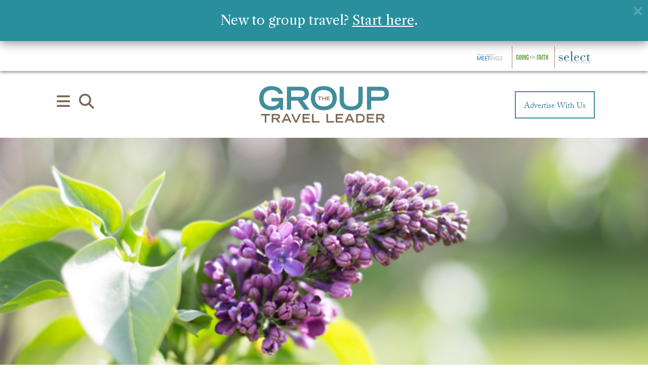

--- FILE ---
content_type: text/html; charset=utf-8
request_url: https://www.google.com/recaptcha/api2/anchor?ar=1&k=6Lc7yA8sAAAAAGb7pGcAoEuwLQSJyQvdmUh1Unt4&co=aHR0cHM6Ly9ncm91cHRyYXZlbGxlYWRlci5jb206NDQz&hl=en&v=PoyoqOPhxBO7pBk68S4YbpHZ&size=invisible&anchor-ms=80000&execute-ms=30000&cb=u5dzoba4wfwq
body_size: 48640
content:
<!DOCTYPE HTML><html dir="ltr" lang="en"><head><meta http-equiv="Content-Type" content="text/html; charset=UTF-8">
<meta http-equiv="X-UA-Compatible" content="IE=edge">
<title>reCAPTCHA</title>
<style type="text/css">
/* cyrillic-ext */
@font-face {
  font-family: 'Roboto';
  font-style: normal;
  font-weight: 400;
  font-stretch: 100%;
  src: url(//fonts.gstatic.com/s/roboto/v48/KFO7CnqEu92Fr1ME7kSn66aGLdTylUAMa3GUBHMdazTgWw.woff2) format('woff2');
  unicode-range: U+0460-052F, U+1C80-1C8A, U+20B4, U+2DE0-2DFF, U+A640-A69F, U+FE2E-FE2F;
}
/* cyrillic */
@font-face {
  font-family: 'Roboto';
  font-style: normal;
  font-weight: 400;
  font-stretch: 100%;
  src: url(//fonts.gstatic.com/s/roboto/v48/KFO7CnqEu92Fr1ME7kSn66aGLdTylUAMa3iUBHMdazTgWw.woff2) format('woff2');
  unicode-range: U+0301, U+0400-045F, U+0490-0491, U+04B0-04B1, U+2116;
}
/* greek-ext */
@font-face {
  font-family: 'Roboto';
  font-style: normal;
  font-weight: 400;
  font-stretch: 100%;
  src: url(//fonts.gstatic.com/s/roboto/v48/KFO7CnqEu92Fr1ME7kSn66aGLdTylUAMa3CUBHMdazTgWw.woff2) format('woff2');
  unicode-range: U+1F00-1FFF;
}
/* greek */
@font-face {
  font-family: 'Roboto';
  font-style: normal;
  font-weight: 400;
  font-stretch: 100%;
  src: url(//fonts.gstatic.com/s/roboto/v48/KFO7CnqEu92Fr1ME7kSn66aGLdTylUAMa3-UBHMdazTgWw.woff2) format('woff2');
  unicode-range: U+0370-0377, U+037A-037F, U+0384-038A, U+038C, U+038E-03A1, U+03A3-03FF;
}
/* math */
@font-face {
  font-family: 'Roboto';
  font-style: normal;
  font-weight: 400;
  font-stretch: 100%;
  src: url(//fonts.gstatic.com/s/roboto/v48/KFO7CnqEu92Fr1ME7kSn66aGLdTylUAMawCUBHMdazTgWw.woff2) format('woff2');
  unicode-range: U+0302-0303, U+0305, U+0307-0308, U+0310, U+0312, U+0315, U+031A, U+0326-0327, U+032C, U+032F-0330, U+0332-0333, U+0338, U+033A, U+0346, U+034D, U+0391-03A1, U+03A3-03A9, U+03B1-03C9, U+03D1, U+03D5-03D6, U+03F0-03F1, U+03F4-03F5, U+2016-2017, U+2034-2038, U+203C, U+2040, U+2043, U+2047, U+2050, U+2057, U+205F, U+2070-2071, U+2074-208E, U+2090-209C, U+20D0-20DC, U+20E1, U+20E5-20EF, U+2100-2112, U+2114-2115, U+2117-2121, U+2123-214F, U+2190, U+2192, U+2194-21AE, U+21B0-21E5, U+21F1-21F2, U+21F4-2211, U+2213-2214, U+2216-22FF, U+2308-230B, U+2310, U+2319, U+231C-2321, U+2336-237A, U+237C, U+2395, U+239B-23B7, U+23D0, U+23DC-23E1, U+2474-2475, U+25AF, U+25B3, U+25B7, U+25BD, U+25C1, U+25CA, U+25CC, U+25FB, U+266D-266F, U+27C0-27FF, U+2900-2AFF, U+2B0E-2B11, U+2B30-2B4C, U+2BFE, U+3030, U+FF5B, U+FF5D, U+1D400-1D7FF, U+1EE00-1EEFF;
}
/* symbols */
@font-face {
  font-family: 'Roboto';
  font-style: normal;
  font-weight: 400;
  font-stretch: 100%;
  src: url(//fonts.gstatic.com/s/roboto/v48/KFO7CnqEu92Fr1ME7kSn66aGLdTylUAMaxKUBHMdazTgWw.woff2) format('woff2');
  unicode-range: U+0001-000C, U+000E-001F, U+007F-009F, U+20DD-20E0, U+20E2-20E4, U+2150-218F, U+2190, U+2192, U+2194-2199, U+21AF, U+21E6-21F0, U+21F3, U+2218-2219, U+2299, U+22C4-22C6, U+2300-243F, U+2440-244A, U+2460-24FF, U+25A0-27BF, U+2800-28FF, U+2921-2922, U+2981, U+29BF, U+29EB, U+2B00-2BFF, U+4DC0-4DFF, U+FFF9-FFFB, U+10140-1018E, U+10190-1019C, U+101A0, U+101D0-101FD, U+102E0-102FB, U+10E60-10E7E, U+1D2C0-1D2D3, U+1D2E0-1D37F, U+1F000-1F0FF, U+1F100-1F1AD, U+1F1E6-1F1FF, U+1F30D-1F30F, U+1F315, U+1F31C, U+1F31E, U+1F320-1F32C, U+1F336, U+1F378, U+1F37D, U+1F382, U+1F393-1F39F, U+1F3A7-1F3A8, U+1F3AC-1F3AF, U+1F3C2, U+1F3C4-1F3C6, U+1F3CA-1F3CE, U+1F3D4-1F3E0, U+1F3ED, U+1F3F1-1F3F3, U+1F3F5-1F3F7, U+1F408, U+1F415, U+1F41F, U+1F426, U+1F43F, U+1F441-1F442, U+1F444, U+1F446-1F449, U+1F44C-1F44E, U+1F453, U+1F46A, U+1F47D, U+1F4A3, U+1F4B0, U+1F4B3, U+1F4B9, U+1F4BB, U+1F4BF, U+1F4C8-1F4CB, U+1F4D6, U+1F4DA, U+1F4DF, U+1F4E3-1F4E6, U+1F4EA-1F4ED, U+1F4F7, U+1F4F9-1F4FB, U+1F4FD-1F4FE, U+1F503, U+1F507-1F50B, U+1F50D, U+1F512-1F513, U+1F53E-1F54A, U+1F54F-1F5FA, U+1F610, U+1F650-1F67F, U+1F687, U+1F68D, U+1F691, U+1F694, U+1F698, U+1F6AD, U+1F6B2, U+1F6B9-1F6BA, U+1F6BC, U+1F6C6-1F6CF, U+1F6D3-1F6D7, U+1F6E0-1F6EA, U+1F6F0-1F6F3, U+1F6F7-1F6FC, U+1F700-1F7FF, U+1F800-1F80B, U+1F810-1F847, U+1F850-1F859, U+1F860-1F887, U+1F890-1F8AD, U+1F8B0-1F8BB, U+1F8C0-1F8C1, U+1F900-1F90B, U+1F93B, U+1F946, U+1F984, U+1F996, U+1F9E9, U+1FA00-1FA6F, U+1FA70-1FA7C, U+1FA80-1FA89, U+1FA8F-1FAC6, U+1FACE-1FADC, U+1FADF-1FAE9, U+1FAF0-1FAF8, U+1FB00-1FBFF;
}
/* vietnamese */
@font-face {
  font-family: 'Roboto';
  font-style: normal;
  font-weight: 400;
  font-stretch: 100%;
  src: url(//fonts.gstatic.com/s/roboto/v48/KFO7CnqEu92Fr1ME7kSn66aGLdTylUAMa3OUBHMdazTgWw.woff2) format('woff2');
  unicode-range: U+0102-0103, U+0110-0111, U+0128-0129, U+0168-0169, U+01A0-01A1, U+01AF-01B0, U+0300-0301, U+0303-0304, U+0308-0309, U+0323, U+0329, U+1EA0-1EF9, U+20AB;
}
/* latin-ext */
@font-face {
  font-family: 'Roboto';
  font-style: normal;
  font-weight: 400;
  font-stretch: 100%;
  src: url(//fonts.gstatic.com/s/roboto/v48/KFO7CnqEu92Fr1ME7kSn66aGLdTylUAMa3KUBHMdazTgWw.woff2) format('woff2');
  unicode-range: U+0100-02BA, U+02BD-02C5, U+02C7-02CC, U+02CE-02D7, U+02DD-02FF, U+0304, U+0308, U+0329, U+1D00-1DBF, U+1E00-1E9F, U+1EF2-1EFF, U+2020, U+20A0-20AB, U+20AD-20C0, U+2113, U+2C60-2C7F, U+A720-A7FF;
}
/* latin */
@font-face {
  font-family: 'Roboto';
  font-style: normal;
  font-weight: 400;
  font-stretch: 100%;
  src: url(//fonts.gstatic.com/s/roboto/v48/KFO7CnqEu92Fr1ME7kSn66aGLdTylUAMa3yUBHMdazQ.woff2) format('woff2');
  unicode-range: U+0000-00FF, U+0131, U+0152-0153, U+02BB-02BC, U+02C6, U+02DA, U+02DC, U+0304, U+0308, U+0329, U+2000-206F, U+20AC, U+2122, U+2191, U+2193, U+2212, U+2215, U+FEFF, U+FFFD;
}
/* cyrillic-ext */
@font-face {
  font-family: 'Roboto';
  font-style: normal;
  font-weight: 500;
  font-stretch: 100%;
  src: url(//fonts.gstatic.com/s/roboto/v48/KFO7CnqEu92Fr1ME7kSn66aGLdTylUAMa3GUBHMdazTgWw.woff2) format('woff2');
  unicode-range: U+0460-052F, U+1C80-1C8A, U+20B4, U+2DE0-2DFF, U+A640-A69F, U+FE2E-FE2F;
}
/* cyrillic */
@font-face {
  font-family: 'Roboto';
  font-style: normal;
  font-weight: 500;
  font-stretch: 100%;
  src: url(//fonts.gstatic.com/s/roboto/v48/KFO7CnqEu92Fr1ME7kSn66aGLdTylUAMa3iUBHMdazTgWw.woff2) format('woff2');
  unicode-range: U+0301, U+0400-045F, U+0490-0491, U+04B0-04B1, U+2116;
}
/* greek-ext */
@font-face {
  font-family: 'Roboto';
  font-style: normal;
  font-weight: 500;
  font-stretch: 100%;
  src: url(//fonts.gstatic.com/s/roboto/v48/KFO7CnqEu92Fr1ME7kSn66aGLdTylUAMa3CUBHMdazTgWw.woff2) format('woff2');
  unicode-range: U+1F00-1FFF;
}
/* greek */
@font-face {
  font-family: 'Roboto';
  font-style: normal;
  font-weight: 500;
  font-stretch: 100%;
  src: url(//fonts.gstatic.com/s/roboto/v48/KFO7CnqEu92Fr1ME7kSn66aGLdTylUAMa3-UBHMdazTgWw.woff2) format('woff2');
  unicode-range: U+0370-0377, U+037A-037F, U+0384-038A, U+038C, U+038E-03A1, U+03A3-03FF;
}
/* math */
@font-face {
  font-family: 'Roboto';
  font-style: normal;
  font-weight: 500;
  font-stretch: 100%;
  src: url(//fonts.gstatic.com/s/roboto/v48/KFO7CnqEu92Fr1ME7kSn66aGLdTylUAMawCUBHMdazTgWw.woff2) format('woff2');
  unicode-range: U+0302-0303, U+0305, U+0307-0308, U+0310, U+0312, U+0315, U+031A, U+0326-0327, U+032C, U+032F-0330, U+0332-0333, U+0338, U+033A, U+0346, U+034D, U+0391-03A1, U+03A3-03A9, U+03B1-03C9, U+03D1, U+03D5-03D6, U+03F0-03F1, U+03F4-03F5, U+2016-2017, U+2034-2038, U+203C, U+2040, U+2043, U+2047, U+2050, U+2057, U+205F, U+2070-2071, U+2074-208E, U+2090-209C, U+20D0-20DC, U+20E1, U+20E5-20EF, U+2100-2112, U+2114-2115, U+2117-2121, U+2123-214F, U+2190, U+2192, U+2194-21AE, U+21B0-21E5, U+21F1-21F2, U+21F4-2211, U+2213-2214, U+2216-22FF, U+2308-230B, U+2310, U+2319, U+231C-2321, U+2336-237A, U+237C, U+2395, U+239B-23B7, U+23D0, U+23DC-23E1, U+2474-2475, U+25AF, U+25B3, U+25B7, U+25BD, U+25C1, U+25CA, U+25CC, U+25FB, U+266D-266F, U+27C0-27FF, U+2900-2AFF, U+2B0E-2B11, U+2B30-2B4C, U+2BFE, U+3030, U+FF5B, U+FF5D, U+1D400-1D7FF, U+1EE00-1EEFF;
}
/* symbols */
@font-face {
  font-family: 'Roboto';
  font-style: normal;
  font-weight: 500;
  font-stretch: 100%;
  src: url(//fonts.gstatic.com/s/roboto/v48/KFO7CnqEu92Fr1ME7kSn66aGLdTylUAMaxKUBHMdazTgWw.woff2) format('woff2');
  unicode-range: U+0001-000C, U+000E-001F, U+007F-009F, U+20DD-20E0, U+20E2-20E4, U+2150-218F, U+2190, U+2192, U+2194-2199, U+21AF, U+21E6-21F0, U+21F3, U+2218-2219, U+2299, U+22C4-22C6, U+2300-243F, U+2440-244A, U+2460-24FF, U+25A0-27BF, U+2800-28FF, U+2921-2922, U+2981, U+29BF, U+29EB, U+2B00-2BFF, U+4DC0-4DFF, U+FFF9-FFFB, U+10140-1018E, U+10190-1019C, U+101A0, U+101D0-101FD, U+102E0-102FB, U+10E60-10E7E, U+1D2C0-1D2D3, U+1D2E0-1D37F, U+1F000-1F0FF, U+1F100-1F1AD, U+1F1E6-1F1FF, U+1F30D-1F30F, U+1F315, U+1F31C, U+1F31E, U+1F320-1F32C, U+1F336, U+1F378, U+1F37D, U+1F382, U+1F393-1F39F, U+1F3A7-1F3A8, U+1F3AC-1F3AF, U+1F3C2, U+1F3C4-1F3C6, U+1F3CA-1F3CE, U+1F3D4-1F3E0, U+1F3ED, U+1F3F1-1F3F3, U+1F3F5-1F3F7, U+1F408, U+1F415, U+1F41F, U+1F426, U+1F43F, U+1F441-1F442, U+1F444, U+1F446-1F449, U+1F44C-1F44E, U+1F453, U+1F46A, U+1F47D, U+1F4A3, U+1F4B0, U+1F4B3, U+1F4B9, U+1F4BB, U+1F4BF, U+1F4C8-1F4CB, U+1F4D6, U+1F4DA, U+1F4DF, U+1F4E3-1F4E6, U+1F4EA-1F4ED, U+1F4F7, U+1F4F9-1F4FB, U+1F4FD-1F4FE, U+1F503, U+1F507-1F50B, U+1F50D, U+1F512-1F513, U+1F53E-1F54A, U+1F54F-1F5FA, U+1F610, U+1F650-1F67F, U+1F687, U+1F68D, U+1F691, U+1F694, U+1F698, U+1F6AD, U+1F6B2, U+1F6B9-1F6BA, U+1F6BC, U+1F6C6-1F6CF, U+1F6D3-1F6D7, U+1F6E0-1F6EA, U+1F6F0-1F6F3, U+1F6F7-1F6FC, U+1F700-1F7FF, U+1F800-1F80B, U+1F810-1F847, U+1F850-1F859, U+1F860-1F887, U+1F890-1F8AD, U+1F8B0-1F8BB, U+1F8C0-1F8C1, U+1F900-1F90B, U+1F93B, U+1F946, U+1F984, U+1F996, U+1F9E9, U+1FA00-1FA6F, U+1FA70-1FA7C, U+1FA80-1FA89, U+1FA8F-1FAC6, U+1FACE-1FADC, U+1FADF-1FAE9, U+1FAF0-1FAF8, U+1FB00-1FBFF;
}
/* vietnamese */
@font-face {
  font-family: 'Roboto';
  font-style: normal;
  font-weight: 500;
  font-stretch: 100%;
  src: url(//fonts.gstatic.com/s/roboto/v48/KFO7CnqEu92Fr1ME7kSn66aGLdTylUAMa3OUBHMdazTgWw.woff2) format('woff2');
  unicode-range: U+0102-0103, U+0110-0111, U+0128-0129, U+0168-0169, U+01A0-01A1, U+01AF-01B0, U+0300-0301, U+0303-0304, U+0308-0309, U+0323, U+0329, U+1EA0-1EF9, U+20AB;
}
/* latin-ext */
@font-face {
  font-family: 'Roboto';
  font-style: normal;
  font-weight: 500;
  font-stretch: 100%;
  src: url(//fonts.gstatic.com/s/roboto/v48/KFO7CnqEu92Fr1ME7kSn66aGLdTylUAMa3KUBHMdazTgWw.woff2) format('woff2');
  unicode-range: U+0100-02BA, U+02BD-02C5, U+02C7-02CC, U+02CE-02D7, U+02DD-02FF, U+0304, U+0308, U+0329, U+1D00-1DBF, U+1E00-1E9F, U+1EF2-1EFF, U+2020, U+20A0-20AB, U+20AD-20C0, U+2113, U+2C60-2C7F, U+A720-A7FF;
}
/* latin */
@font-face {
  font-family: 'Roboto';
  font-style: normal;
  font-weight: 500;
  font-stretch: 100%;
  src: url(//fonts.gstatic.com/s/roboto/v48/KFO7CnqEu92Fr1ME7kSn66aGLdTylUAMa3yUBHMdazQ.woff2) format('woff2');
  unicode-range: U+0000-00FF, U+0131, U+0152-0153, U+02BB-02BC, U+02C6, U+02DA, U+02DC, U+0304, U+0308, U+0329, U+2000-206F, U+20AC, U+2122, U+2191, U+2193, U+2212, U+2215, U+FEFF, U+FFFD;
}
/* cyrillic-ext */
@font-face {
  font-family: 'Roboto';
  font-style: normal;
  font-weight: 900;
  font-stretch: 100%;
  src: url(//fonts.gstatic.com/s/roboto/v48/KFO7CnqEu92Fr1ME7kSn66aGLdTylUAMa3GUBHMdazTgWw.woff2) format('woff2');
  unicode-range: U+0460-052F, U+1C80-1C8A, U+20B4, U+2DE0-2DFF, U+A640-A69F, U+FE2E-FE2F;
}
/* cyrillic */
@font-face {
  font-family: 'Roboto';
  font-style: normal;
  font-weight: 900;
  font-stretch: 100%;
  src: url(//fonts.gstatic.com/s/roboto/v48/KFO7CnqEu92Fr1ME7kSn66aGLdTylUAMa3iUBHMdazTgWw.woff2) format('woff2');
  unicode-range: U+0301, U+0400-045F, U+0490-0491, U+04B0-04B1, U+2116;
}
/* greek-ext */
@font-face {
  font-family: 'Roboto';
  font-style: normal;
  font-weight: 900;
  font-stretch: 100%;
  src: url(//fonts.gstatic.com/s/roboto/v48/KFO7CnqEu92Fr1ME7kSn66aGLdTylUAMa3CUBHMdazTgWw.woff2) format('woff2');
  unicode-range: U+1F00-1FFF;
}
/* greek */
@font-face {
  font-family: 'Roboto';
  font-style: normal;
  font-weight: 900;
  font-stretch: 100%;
  src: url(//fonts.gstatic.com/s/roboto/v48/KFO7CnqEu92Fr1ME7kSn66aGLdTylUAMa3-UBHMdazTgWw.woff2) format('woff2');
  unicode-range: U+0370-0377, U+037A-037F, U+0384-038A, U+038C, U+038E-03A1, U+03A3-03FF;
}
/* math */
@font-face {
  font-family: 'Roboto';
  font-style: normal;
  font-weight: 900;
  font-stretch: 100%;
  src: url(//fonts.gstatic.com/s/roboto/v48/KFO7CnqEu92Fr1ME7kSn66aGLdTylUAMawCUBHMdazTgWw.woff2) format('woff2');
  unicode-range: U+0302-0303, U+0305, U+0307-0308, U+0310, U+0312, U+0315, U+031A, U+0326-0327, U+032C, U+032F-0330, U+0332-0333, U+0338, U+033A, U+0346, U+034D, U+0391-03A1, U+03A3-03A9, U+03B1-03C9, U+03D1, U+03D5-03D6, U+03F0-03F1, U+03F4-03F5, U+2016-2017, U+2034-2038, U+203C, U+2040, U+2043, U+2047, U+2050, U+2057, U+205F, U+2070-2071, U+2074-208E, U+2090-209C, U+20D0-20DC, U+20E1, U+20E5-20EF, U+2100-2112, U+2114-2115, U+2117-2121, U+2123-214F, U+2190, U+2192, U+2194-21AE, U+21B0-21E5, U+21F1-21F2, U+21F4-2211, U+2213-2214, U+2216-22FF, U+2308-230B, U+2310, U+2319, U+231C-2321, U+2336-237A, U+237C, U+2395, U+239B-23B7, U+23D0, U+23DC-23E1, U+2474-2475, U+25AF, U+25B3, U+25B7, U+25BD, U+25C1, U+25CA, U+25CC, U+25FB, U+266D-266F, U+27C0-27FF, U+2900-2AFF, U+2B0E-2B11, U+2B30-2B4C, U+2BFE, U+3030, U+FF5B, U+FF5D, U+1D400-1D7FF, U+1EE00-1EEFF;
}
/* symbols */
@font-face {
  font-family: 'Roboto';
  font-style: normal;
  font-weight: 900;
  font-stretch: 100%;
  src: url(//fonts.gstatic.com/s/roboto/v48/KFO7CnqEu92Fr1ME7kSn66aGLdTylUAMaxKUBHMdazTgWw.woff2) format('woff2');
  unicode-range: U+0001-000C, U+000E-001F, U+007F-009F, U+20DD-20E0, U+20E2-20E4, U+2150-218F, U+2190, U+2192, U+2194-2199, U+21AF, U+21E6-21F0, U+21F3, U+2218-2219, U+2299, U+22C4-22C6, U+2300-243F, U+2440-244A, U+2460-24FF, U+25A0-27BF, U+2800-28FF, U+2921-2922, U+2981, U+29BF, U+29EB, U+2B00-2BFF, U+4DC0-4DFF, U+FFF9-FFFB, U+10140-1018E, U+10190-1019C, U+101A0, U+101D0-101FD, U+102E0-102FB, U+10E60-10E7E, U+1D2C0-1D2D3, U+1D2E0-1D37F, U+1F000-1F0FF, U+1F100-1F1AD, U+1F1E6-1F1FF, U+1F30D-1F30F, U+1F315, U+1F31C, U+1F31E, U+1F320-1F32C, U+1F336, U+1F378, U+1F37D, U+1F382, U+1F393-1F39F, U+1F3A7-1F3A8, U+1F3AC-1F3AF, U+1F3C2, U+1F3C4-1F3C6, U+1F3CA-1F3CE, U+1F3D4-1F3E0, U+1F3ED, U+1F3F1-1F3F3, U+1F3F5-1F3F7, U+1F408, U+1F415, U+1F41F, U+1F426, U+1F43F, U+1F441-1F442, U+1F444, U+1F446-1F449, U+1F44C-1F44E, U+1F453, U+1F46A, U+1F47D, U+1F4A3, U+1F4B0, U+1F4B3, U+1F4B9, U+1F4BB, U+1F4BF, U+1F4C8-1F4CB, U+1F4D6, U+1F4DA, U+1F4DF, U+1F4E3-1F4E6, U+1F4EA-1F4ED, U+1F4F7, U+1F4F9-1F4FB, U+1F4FD-1F4FE, U+1F503, U+1F507-1F50B, U+1F50D, U+1F512-1F513, U+1F53E-1F54A, U+1F54F-1F5FA, U+1F610, U+1F650-1F67F, U+1F687, U+1F68D, U+1F691, U+1F694, U+1F698, U+1F6AD, U+1F6B2, U+1F6B9-1F6BA, U+1F6BC, U+1F6C6-1F6CF, U+1F6D3-1F6D7, U+1F6E0-1F6EA, U+1F6F0-1F6F3, U+1F6F7-1F6FC, U+1F700-1F7FF, U+1F800-1F80B, U+1F810-1F847, U+1F850-1F859, U+1F860-1F887, U+1F890-1F8AD, U+1F8B0-1F8BB, U+1F8C0-1F8C1, U+1F900-1F90B, U+1F93B, U+1F946, U+1F984, U+1F996, U+1F9E9, U+1FA00-1FA6F, U+1FA70-1FA7C, U+1FA80-1FA89, U+1FA8F-1FAC6, U+1FACE-1FADC, U+1FADF-1FAE9, U+1FAF0-1FAF8, U+1FB00-1FBFF;
}
/* vietnamese */
@font-face {
  font-family: 'Roboto';
  font-style: normal;
  font-weight: 900;
  font-stretch: 100%;
  src: url(//fonts.gstatic.com/s/roboto/v48/KFO7CnqEu92Fr1ME7kSn66aGLdTylUAMa3OUBHMdazTgWw.woff2) format('woff2');
  unicode-range: U+0102-0103, U+0110-0111, U+0128-0129, U+0168-0169, U+01A0-01A1, U+01AF-01B0, U+0300-0301, U+0303-0304, U+0308-0309, U+0323, U+0329, U+1EA0-1EF9, U+20AB;
}
/* latin-ext */
@font-face {
  font-family: 'Roboto';
  font-style: normal;
  font-weight: 900;
  font-stretch: 100%;
  src: url(//fonts.gstatic.com/s/roboto/v48/KFO7CnqEu92Fr1ME7kSn66aGLdTylUAMa3KUBHMdazTgWw.woff2) format('woff2');
  unicode-range: U+0100-02BA, U+02BD-02C5, U+02C7-02CC, U+02CE-02D7, U+02DD-02FF, U+0304, U+0308, U+0329, U+1D00-1DBF, U+1E00-1E9F, U+1EF2-1EFF, U+2020, U+20A0-20AB, U+20AD-20C0, U+2113, U+2C60-2C7F, U+A720-A7FF;
}
/* latin */
@font-face {
  font-family: 'Roboto';
  font-style: normal;
  font-weight: 900;
  font-stretch: 100%;
  src: url(//fonts.gstatic.com/s/roboto/v48/KFO7CnqEu92Fr1ME7kSn66aGLdTylUAMa3yUBHMdazQ.woff2) format('woff2');
  unicode-range: U+0000-00FF, U+0131, U+0152-0153, U+02BB-02BC, U+02C6, U+02DA, U+02DC, U+0304, U+0308, U+0329, U+2000-206F, U+20AC, U+2122, U+2191, U+2193, U+2212, U+2215, U+FEFF, U+FFFD;
}

</style>
<link rel="stylesheet" type="text/css" href="https://www.gstatic.com/recaptcha/releases/PoyoqOPhxBO7pBk68S4YbpHZ/styles__ltr.css">
<script nonce="O_5_OYcCeUVVSSB40eiaCQ" type="text/javascript">window['__recaptcha_api'] = 'https://www.google.com/recaptcha/api2/';</script>
<script type="text/javascript" src="https://www.gstatic.com/recaptcha/releases/PoyoqOPhxBO7pBk68S4YbpHZ/recaptcha__en.js" nonce="O_5_OYcCeUVVSSB40eiaCQ">
      
    </script></head>
<body><div id="rc-anchor-alert" class="rc-anchor-alert"></div>
<input type="hidden" id="recaptcha-token" value="[base64]">
<script type="text/javascript" nonce="O_5_OYcCeUVVSSB40eiaCQ">
      recaptcha.anchor.Main.init("[\x22ainput\x22,[\x22bgdata\x22,\x22\x22,\[base64]/[base64]/MjU1Ong/[base64]/[base64]/[base64]/[base64]/[base64]/[base64]/[base64]/[base64]/[base64]/[base64]/[base64]/[base64]/[base64]/[base64]/[base64]\\u003d\x22,\[base64]\\u003d\\u003d\x22,\x22NcKUUcK4JcKfwopJworCgjgFwqBPw47DlBtUwrzCvl8dwrrDol1AFsOfwr1Qw6HDnlnCtl8fwoDCs8O/[base64]/[base64]/YFYsUcK2wpzDisOyw5kwKCU9wpRoXE3CmS7DusOYw6bCrcKzW8KVXBPDlEstwoorw5lOwpvCgzXDqMOhbzjDnVzDrsKEwpvDuhbDhH/CtsO4wpl+KADCiH0swrh9w5tkw5VzAMONASdUw6HCjMKzw6PCrSzCgTzCoGnCtXDCpRR3ScOWDWd2OcKMwqvDtTM1w4/[base64]/[base64]/wo/Cp8K7JRzCnErDo8KDB1UNa2ojAgTCp8OiOcOdw4FxPsKmwoRkIWTCmgHCinHCjVDCicOqTj3CpMOHA8KrwrokY8KMLxfCqsKoEyZ9dMKeIwhMw4FqfsKwVyjDssOWwonChFlBS8KVUTc2wqIzw5vDk8ODFsKMRcOJw7p4wprDgMK9w4/[base64]/CvmLDjTMtwocNN3bCnDbDiX1zAsOOw4fCn3HDqsOIaWRgw45DRU1vw4rDv8O6w6gLwo0nw5ZlwpjDnz4/[base64]/[base64]/[base64]/[base64]/w5XCiHLDnMKtw5hDJwovwpskw6YaSRzDk8OLw7Y2w69/PA/Dm8KEYMK/cWUmwrRMKGPCnMKrwqnDi8OtbyzClyfCnMOSdcOaKcKjw5DDncKbIRkRwqTCgMOMU8KWFBLCvErDu8Oqwr8Jfk/CnQHCjsKowp/Dl28vd8O9w6IMw78IwqUsZSJhCTw7wpzDlDcIPcKLwpVlwqtKwqzCosKmw4vDt1Y9wrBSw4UQVEhpwo1dwocUwoDDqQtVw5nCnMOjw7dQTMOSG8OCwrASwpfCokfDssOww57Dt8K/wpItT8OhwqItYMOfw6zDtMKNwpsSM8KBw7B3wp3Cg3DCv8OEwpwSA8KEdiViwpnDnMO9MsOiMARgJ8ORwo9nUcOmJ8K4w7UWAQQ6W8O8AsKvwphFPMOXE8K0w7Z0w7rCgyfDiMOOwo/CrXbDq8K0PEzCocKnIsKpG8O8wonDjgR0d8KOwpvDn8OdNMOswrhVw57Clgkpw5kYdcOjwpXCk8OqHMOgRGHCrHITaxw2TyPCgwXCisKyU1scwrzDtltywrzDt8KLw7TCp8ORO0/CugjDjA7DrU8bEcOxEDohwofCucOAAMO7GnwOS8Kow5wVw4bCmcOYdsKqVV/DgxbCp8KPNsOyGMKew5gNw5zCqT0/QsKiw6wLwoFNwoZCw7xQw585wobDicKpcl3Di1NeSwjCgErChDk6QRQ5wowuw6PCjMObwrYfU8KCKUVUIcOUMMKeBMK5wqJMwq9MYcO/K0dJwrXCnMOGwpPDniZQVU/CvjBTGMKPTGnCsUfCrk3CtsKEJsO2wo7CksKIVcObZhnCg8O2wrQmw6gsQcKmwqDDrg3DqsKXYlIOwoYfwrjDjBfDqDvDpAInwpcXZD/[base64]/DUDCgg1EdTnDomlVwpZ8wrfCpW8Aw6QbO8O1dnoqW8Orw7sNwr54VQxSJMOVw4spbMKjYMKTUcOzaC/ClsOiw6k+w5DDmMOCwqvDh8OmTGTDu8KrMsOyAMOZAXHDuHPDssO+w7PCtMOtwoFMwoDDvsOHw53Cn8K8WnxoSsKFwoF5w5jCmEFbZGvDmRMTRsOKw5XDtcOEw7g0VMKSEsOCaMKUw4zDuBlCAcOMw5DDmnXDtsOhYn8Cwo3DoQovN8O2I0/CocKmw6g6wpNAwoTDhhluwr/DlMOBw4HDlnlBwrrDiMO7JmhEw53Do8KNFMK7w5N1Jl0kw68owpXDvU0owrHCoDxZfxzDtRTChjzDpMKYCMOowpEleT3CkBLDsQHCnUHDqUFnwpxLwqYWw4zCgDjDkjrCtMO7PULCjXHDksK9L8KZMBpVDEXDvEcvwrPCksKRw4jCvcOqwrLDhSnCol/DnXbDjDjDlsORVcKcwowgwqNndmd+wq3Cizxew6YrWEtNw4hzJ8K1ChbCi1dPwr0GT8KTDMKmwpYxw6DDq8O2V8O4BcKHAF8aw43DicOHZUhae8K4wowywoPDgx7DsnPDkcK4woBUVD8XX1gcwqR1w54uw4dJw5xubngqPjfDmicmw5lrwrN+wqPCpsOFwrvCog/Cg8OgTCfDsDfDmcOOwqRNwqEpaQrCqMK7JgJbC2BTChjDq011w4/DocOIOcKedcKqRToFw5YjwoPDjcOJwq8cPsO1wpYMa8KbwowDwo0EfQEbw6HDk8OkwpnChMO9I8Kuw7Q7wrHDiMOIwqlvwroTwoXDkXA2MBPDisKKAsKHw5l4E8ObbcK0eDXCncOBG3QNwqTCucKGYcKAMGvDjhnCrMKVZcKkHMOvSMOfwrgww5/Dt3VLw7g8dsO6w6XDhMOqcCU9w5bCncOuc8KKe305woVJRcOAwo5SNsKuMcOfwpsQw6XCskkeI8KzKcKlNEPDkcOTQ8Oewr7CrQ8JBkFHDGoDLCE0w6zDuTdfU8KUw43CkcONwpDDt8OwfMK5wrHDisOiw5jDuwNgaMKlRAXDiMOiw74lw4rDgcOBGcKrTB3DuC/[base64]/DqxbCuhHDr8Ojwpo0wqrDhsO1Tzhnb8KEw4jDr3PDimXCrR7CrsK9JBNDRmYOREVLw70Vw6R4wqbCgcKBwrRow5LDjlHCsmDDlRg2B8KoMEJRQcKgCsK3woHDmsK8blV+w6nDpMKZwrBpw7TCusKsVTvDp8K/dVrDoDwsw7oQQMKVJkBOw4J9wp8Uwo/[base64]/DuA3CjsO6w6JQw6EQdSgpw4PDuMOxw7LDo8Oawp/DicKlw5o7wp17MMKPSsO4w6jCs8K/wqXCisKKwpQ+wqTDgilbQm8rbcOvw7cxwpLDqHLDtiTDmMOdwonCtx/CpMOewoAMw4XDhl/DmhxOw6VUH8KgUcK2flbDocK/[base64]/fHNzwrXDjFfCnMKTw6MAwqTDlMK5wrHDoHpfc0bCrcKVNMKuw4bCqsOlwo9sw5PCjcKeNGnCjsO2XUbCvMKldSnDshnCqMOwRBvCsxPDqMKIw4xbPsKzQMKHJ8OyJQDCuMO2GMO7PMOFesK3wq/DqcKYXlFfw7rClMKAJ0/[base64]/DhgnClhA2JSbDhW/ChTIXw7dJw7R0VmvCnMOSw5fCjcOQw6NVw7bDt8O6wrlIwr1GasOWEcOQL8KrUcO2w4bChsOGw5LDisKdB089Nglfwr3DtcKPL3/Co3VIEMOREMO/w6PCjcKORsOURsKEw5LDvMOdw5/DqMOLPnlKw6hXw6oGPMOTI8OMPcOTw4poZMKvRWvCj0nDksKIw6wST3TCpzDDp8K2Y8ObScOUGsO+w69RXMOwX3Q9HgzCsGTDm8Kzw5FVOGPDrSNDfSJCcx8MNcO6wpTCjMO0UMOJfUspTXHCpcOwWMOzKcKqwoIsR8OcwqhlG8KOwrwYCQIpGHcHMEwnS8K7EU/CqAXCjQYRw4YEwofChcK1OBMxw4ZmX8KqwpzCocKzw5nCrcOvw7/DtcO1IMKuw7ouwpXDthfDg8KjS8KORsOUXB/CnWl5w7s0VsOuwq/[base64]/wrkvwqMww4LCsyTDqMKka3jCn0PCmmwTw4fDpMOPw6QnccK5w4DCm3kUw7/[base64]/DncKWw7jDq8OSOMOHO1vDrMKtIGpLBsK/w7hqGD3DmX1GKsKSw4nClcOuQ8O1woDCq0rDi8Oww6owwpbDpSbDo8O4w5FkwpcKwp7Do8KZB8KKwo5Xwq3DlnbDjEZiw5bDvz/Cvg/DjsKHDMOuN8OiW2sgwptkwrwEwqzDvDdtYyUdwpZOd8K/GjtZwqrCgWNaQG3CssOxMsOrwr5pw43CrcOBXcOmw4jDtsK0YjbDmMKIQ8Orw4/[base64]/OcOjYSAywql3w4vCjcODUUQhw4LCp1hGA8Kjw7nCrcOcw6oPUG3Cn8O2X8OTNQbDohXDvXzCrsONMzPDmw7CsVbDjMKDworCih0UCikhfTcmZcK5f8KQw5nCr37ChWoKw4HCtWZHPgTDmAjDicO5wobChW4UbMOgw61Sw7tvw7/DuMKow4pGYMO7AnYiwoNnwprClcKsUnMOOgpAw7Vzwr9YwrXCq1PDsMKgwpczf8KYwqfCqxLCmh3Dt8OXcxLDikJjJy3CgcKHaQN8YUHDpsOOXi5kSMO2w79CGMKAw5rCrA3DiWF+w6A4H3luw4Q/eWbDs17ClCzDhsOpw7LChWkVIkLCs1Rqw4vCk8KycnpyNGLDsh8NTsKWwpjCpxTCsEXCocKgwrbDtx3Cv2/CucOqwqvDkcK6RcO9wo5qATYdGU3DklnCkkR2w6HDh8OKdCw4S8OYwqnDvG3CnzFKwpDDqWx3eMK9XkzCixHDjcK+M8O2eGrDk8OcLcK+GsKkw53Dojs0CSDDkmIywoAlwofDqsKTYcK8FMKwB8ORw7DDssOpwpV5w6Y6w7HDqnXCmTM/Q2Ntw6wqw5/CsjN3T2woThhlwqhqWntVB8OvwqrChT7CvC8nNMO4w69Uw5gIwqfDi8K6wpE5d27DrsKzVE3Ckx1QwoBcwo/DnMKVIsKzwrVHwo7CghlGGcOewpvDvWXDsjLDmMKww61Kwo9CI3towoPDh8Onw7bCkg0pw4zDpcKGwoF8cn9twojDjRPCkBlJw5TCiQTDoRkCw7nDvQjDkEQrw63DvCrChsO1dsORX8K2wrbDqijCusOUFcOfWmlHwrLDmkbCuMKEwrHDtcK4ZcOzwq/DoEZ6DsK7w6HDlcKEX8O5w4TCqMOjNcKLwrl2w55/ajo7YcONFMKfwp9two8WwrVMbWVoCHjCmTTDm8KxwpAbwrQ+wojDgycBA3TCl0R1HsOTC3c1WsKlGcKEw7rCqMOvw7PChnYuE8OAw5HDmcOtZTnCkTkXwrDDusOWAsKOAHM/[base64]/ClMKiwppSw7/CpcO/aQFuKcKdwpPDg8KXwq9lL19pSS9HwqbDq8Oyw73DisOAdsO0NsKZwr/DucOzC2JNwpg4w7NmTgwIwqDCvGHCmjdxZMOcw7lHIUgIwp/CvsKFFD3Cqm0SLmBObMKcOMOQwr7DtsO2w7YwI8OUwqbDosKcwrYuB3s0W8KXwpZoHcKKLgjCtX/DolwxWcOXw5jChHpCcUEow7vDn2Ekw6jDm3sdM3pHDsKAQwx1w5fCr2zCnMKRJMK+w6fCvzoRwqZYJW89Cn/[base64]/[base64]/CoCHDqlISw6NMd27Ci8OhCE7DvcKdUnXCqcOuwq9zDXp/cxgpLSfCgcOSw4zCk2rCl8KOb8OvwqNnwpkJdcOzw4RlwpzCusKHGcKzw7YdwrZWW8KKY8Oiw7ITcMKpOcKlw4p3wrs0RgxZW0c/SsKOwpXCiRLCgFQFJVPDkcK6wpLDrsONwr7DjsKMMzp5w4EkHsOVBljDscK+w4BLw4jCp8OMJsO0wqLCglIkwr3CmsOPw6ZoJRE0wqvDr8K6WittXzTDq8OMwo/CkgVZMcKtwpPDmMO/wpDCicObKiDDm0rDqMOlPsOZw4pGVWAKbjPDpWliw6rDsylNSMK9w4rCp8OTdCdbwoI/wpzDsSTDjUE/[base64]/DkcOSw7shU8K2WBJIw4cGwrIgwolYw5fCv3fCn8KuCx8cUsOBPsOYXcKAIWYJwrnCjkgWwowOZDvDjMOXwpUnc3Ndw6F+wp3CoMKgAcKwIiBpWG3Co8OBUMONbcOfdnAEGkjDpMK7SsKyw6PDkC3DpEtfd2/Dvz8Qe186w4rDtR/DqwLDi3nDn8O5wpvDusOBNMOZJcOXwqZkHHFtWsKyw6TCocOwYMOyI15QLsOXw5Ntw7fDolpswqvDmcOJw6MBwpt+w5/[base64]/CqHo6W8KlL8KUQ1fDh8KVwqTCtHzDksOjw5JfcgxxwpEow7DCp09Aw6PDmX0yfyfDtcKGLD1Aw6F0wr4Qw6XCqiBbwo7Dv8KJJAYbMgJ2w4gEwovDkQIsVcOcVDw1w4HCpsONQcO7BGfDgcOzJ8KWwr/DisOHCC1yU3kyw6DCij0QwoDCrMOSwqjCt8OzEy7DtGJyUXwKwpDCiMKpem5mwpjDo8OXRXYHPcK0OAQZw6AxwpQUBMOcw4swwpvDiRPDh8OKCcKUUX0yIR4JecOlwq0KZcOYw6UKwo0mOF5qw5nCsUpqwpTCtEDDrcKvNcK/wrNRPcKAMMO5dMOFwojDoChRwoXCpcKswodqwoLCisOww7DCmAPCicO1w49nahbDscO+RTReXsKsw6kzw5cTJzsdw5cTwpIVRQrCn1AXIMKeSMOuW8Obw5wRwotUw4jDimZ6FW/DulgIwrJ9Jg5oHcOaw4DDly8TRFfCmkHCocKDLsOow7rDnsOlQjgzFCBTeU/Dim7Dr3rDiQNbw7Nnw45+wpMHVyEVesOsdjRDwrJbMy7ClMO1UWbCscOCaMKeQsOiwr/Do8KUw7A8w7dtwrAJdsOiacKow6LDssONw6Y5BcKTw4ROwqDCpMK0H8OwwqdqwpQJDlk8ByUlwqjCh8KNScKAw7YNw5LDgsKtXsOvw5XCjn/[base64]/DqcO+UsOTVjlxw7PDkV3DunDCgMKiwrHCjcOmeHxUfcO0w44+GldUw53CtCIrMMOJw7HDocKGM3PDhwpVSSHClCHDlsKHwobDrAbCoMK5wrTCtGvCiGHDt0kXHMOsHE1jF0/Dn3xCW2xfw6jCk8O7U0d6ZijDssO6wqoBOgFadTzCssOlwqPDqcKBworDszvDuMOwwprCk152w5vDr8Oaw4PDtcK+QG7Cm8KCw4Rfw4kFwrbDosONw4FZw6FSCCdJScOkPAHCsT/CpMOiDsK7McKYwozDg8OTLMOuwo4YO8OrCWDDvzspw643Q8OqfsKCd287w4YVHsKESG7DtsKnLDjDpsOwIMORV0zCgmdWOBbCgxbChCBGasOAUH8/w7/DrwjDtcOPwrUdw5pBwq3DnsOYw6hBayzDiMOBwq3Dq0/[base64]/[base64]/KsK5KsOsAsOEwr3CqsKtw4YSw5DDsTkFw4RgwqcUw50lworCnSDDpx/DqcO3wrXCmEIOwq3DqMOcGm1vwpLDhGrCkjHDq2TDrktBwoMSw4U6w48vNAJIAHBaIsOpCMOzwrsOw5/Ch1RxJB0Aw4DDsMOcKMOARG1cwrrDlcKzw7fDgMO/wqsgw7rDn8OPFMK4w6bClcOucDw/w6XCi2DCui7Cv2nClTTCqTHCqXEGG00bwoBbwrrDiFdCwonCmMO4wobDhcOYwqNZwp45GcKjwr5bLVIBwqN7HMOLwo9kw5k8XngEw6YMYBfCkMOhOgJYwozCozTDrMKBw5LCrcKpwpLCmMKTPcKGBsK1wrcVdSlBFn/[base64]/Dl8OCBCfDny7DqsK9YijCmwJHwqsGwpTCi8OROiLDusKBw4RNw6PCnmrCojvCgcK4FjQzTsKZacK8w7DCu8KDf8K3bTJSXy1JwrTDsnXCvcK/[base64]/Dk8KYKcKDwrrCoRFuwr7DvsOheMKkPMOswqjCu3dhVS3CjhrCuTUow74Lw5/[base64]/w6nDoBpnfsOfB8KdBQLCrcOvwqnCgkx3wrjDn8O1JMOfE8KbXnkUwqzDgcKMMsKVw4p8wo0Twr3Dtz3CnGsFOEEpQMOqw6VONsONw6jDlsK9w6g/FCpKwr7CpwrChsKnY2JlHxPCmxvDkhwNcVNqw5fDpXcaWMKtXsO1Bj3ClcO0w5rDogzCssOuDVXDiMKMwqB4wrQycDtedCLDs8OTO8Owb2t5FsOhw7lnwqrDpzDDr1giw5TCnsO+AcKNP1/Dk2tQw6dfwrzDrsKkfmbCi11XBMOFwq7DnsOXbcO2w7XCgHnDlQ1Rf8OScRlfdsK8UcKewr4rw58rwp3CtsKBw5LCgngUw6DCr09sFcOtwowAIcKaJmgrSMOow6TDqcOlwo7CiVLCoMOtwrTCokPCuEvDkDHCjMKHfUHCuCrDjgPCqT9+wrN1wpQ2wr/Dig08woLCvT93w5rDvwjCpxDCmiLDlsK3w64Xw5rDhsKnFE/CoFHDuTtKF2TDjMOYwrfDusOQCMKcw6sbw4LDh3oDw5vCpV9zecKPw4vCpMO0AcKWwrJgwpvDtsOPX8KZwr/[base64]/[base64]/w5nChsKgw5lafDMhwpbCoRnCmRjDnMO0wqIkDsOkH2xWw6JfO8KvwqchHcK+w5kLwpvDmHjDgMOzEsOaaMK5EsOWVcKAS8OewpUxFQTDrSnCswohw4VbwrYgC2wWKsKaB8OvH8OqXMOCdMKVwq/[base64]/wqEsDB5ZG8O8ZE9YMCLCqMKVFsORwpXDmsO9wpfDtUcKaMK7woDDsE50ZsKEwoABH0XDkyREfBwyw4HDlcO7wqvDvk7DtQ5nCcKwZX82wqnDrFxWwozDuxHCl3JiwrbCiTUPLyfDuUQ3wo7CkH/CsMKXwoNmcsKzwo9ICxvDpSDDiUdAM8Kew74cecOLIDgXCjBUEDjChnRIGMO3F8Orwo01LHUowpI/woDCkWZCBMOkdcKxRB3DhgNqQMOxw7vCmcOIMsOww4hRw5vDrD86M04SPcKEJ3rCm8OKw4gJF8O6wr8oVVVgw4bDlcOkw7/Dk8KgKcOyw6UhDMObwqnDvBjDvMKzMcKgwp02w6PDtSkHQhjCk8K5N0lpB8O/AiFvFDvDiDzDhsOxw7DDqgwRHT0WNiXCsMOiQcKtOxk0wpcFC8OHw7dLDcOqAMO2w4JCGiVNwobDgcKceTLDt8K6wo14w5DDm8KQw6zDoRnDo8Oswq9EMMKXbGfCnsOFw6/DjBpcIsOHw5V4wp7DkQolwo/DvsKHw5nDqMKRw68gw5XCssOCwolDADl2UU16YlPCpShIEDQLfzYrwrk9w58Yf8OJw5lTMTDDpcO8J8KVwoEgw64vw4/CosKxQQtDNUTDihUhwqrDiBhcw6HChsOhXsKjAiLDmsOsdlHDgWAWf2HDuMOGw5MPWMKowo49w6QwwoF7w73CvsKUWMOVw6AewqQwGcOtGMKkwrnDkMKxATV2w5bCqygwNBwifsOvZC9uwrTDrETCujhhTcOSX8K/c2TChG3DjcKJw5XDnsK8w6gGBwDCjRVaw4dBRlVWHsKIYRtNPm3CixVFWUwcYFB4HGogKwvDn0ESR8KDw61Pw6bCm8OHFcOaw5Qaw7w4W3rCicO5wrdRGjfCkhtFwr/DtcKrI8OXwoB1JcKDw5PCusKxw7vDgyLDh8KNw4Z1MzPDoMKTN8KDK8O7OThCOh8TIhbCucKBw4fCjTzDjsKzwpNDRMK6wrpmCMKze8KbFcOHGg/DuzDDr8OqSkzDhcKuGH45VMKqKyxHbcOUEDzCpMKZw5cMw5/CpsKqwr8+wpwIwpbDqFXCl2DDrMKqOcKiTz/[base64]/Cr8K9wrZbw5VUw4HDuMOqDsKGTQHDpMOiwoYPNMOlejdbAMKxZQ0JYHhgd8KVRn7ChhzCpTFoLXzCvWl0wpBdwpQxw77Cq8K2wonCj8K0eMKGHkvDrxXDnCY2K8KwDcKnCQEUw7fDiQlWYsKxw6NMwpoTwqJ5wpgXw7/DocOhYMK8XcOndGMYwqlDw743w7TDu38lAVXCrXRPB2F8w5VlNhIOwolIQRvDk8KEEhkJMnMtw6DCtQVKcMKCw4kRw5bCmMOeCwRHw7fDmCVdw54iP1jClxFkKMOYwotMw7TCk8OkbMOMK3vDjy52wpvCmMKlSwJGw4PCtDUSw6TDiQLDr8KmwoEWBcKIwqFdHMOmBz/Dlh5wwrNPw70Wwo/CjBXDksKuekbDhDHDtB/DljPDn21awqEIBW/Cvn7CiHoUecK2w6fCq8KyUgnCuUxYw6vCisOCwosCaHrDpcKkQsKFHsOHwoVeMyHCnMKsaBXDhMKqAGwcfMKsw4rDmTDCicKdwo7DhyvCnUcZwozDtMOJVMKSw73DucKTw6/[base64]/Dp3LDnR3CjsOuwpXCuADCqMKeWsOkw7XCq0M1BMKawqVhYMOsTilkb8Kdw5gMw61qw43DlGEEwrbDkVhFNH8LK8OyIiBFS3/DvUQPYQFBZwwMaWbDqyrDtlXCmy/CtMKhazjDowvDll5Ow6fDngEJwrkxw7vDkWjCsWdmV1XDvG4OwqrDg2XDp8OebmvDvHZowrB7K23CmsKrw6x9wp/CuwQEXwUxwqUtU8O1MSbCusOOw5oKbcKANsKSw7knw6VwwolOwrXChsKudhfCgBDCm8OCL8KSw70/w5LCl8OHw5vDlwnCo3DDrxEWD8KWwpo6wooRw6JQVMOYWMOqwrPDjsOtGD/[base64]/FMKew4jDkCTCr8K6w43CtsKAdW/DssOmw6QZw75kw5Ijw5Q/w7DDtxPCs8Kfw5rChcKJw5nDnMOPw4lrwqnDlg3DqHAUwr3DlynCjsOqBAZNfhrDuFDCpFRRN1VywprDhMKCwqPDtsKfMcOLAyYEw6F/[base64]/wp5hw7J9A8OZw6jDshoRwpPDlnPCmSN7azIPwr09HcO7X8OlwoQNwqwbOcKmw5rClE/CuG3CgcOHw4jCnsONUATCkA7CsTgvwrQew64eBFUmw7PDh8K9KmBtSsOmw6xoNX0jwpJWESvCvkNWVMKDwoITwrp9CcOxasK/fjg3w5jCsS17MikdcsO8wrYdVMKdw7TCpEIBwoPCpMO2w49vw5FnwovClsK5w4bCssOlF3/[base64]/DoMODc8KIwqBnAmctEsK3w5EyAMKZw5TDvcORIMONcSBiwoLCkXbDrsOPJijDqMOtU2xrw4rDlnjDr23Ds3sLwr9dwo4Iw4U/[base64]/Ch1xEwoVxDcOvwpTDisKHGzzDvcOIwqN1RMOsZ8O/[base64]/DhEnDqiPDtFxdK3smU8KjwqjDo8KCeFXDlsK8H8OiSsO5wozDlkswYyADwqLCmsOBw5Jaw7LDlxTCljHDhVo+woLCnknDojDCrmoVw40qBXZjwq7DgD3CjsOtw5zCs3DDi8OLUcOjEMKiw5EkV3gnw41qwrowaTnDvl/CoXrDvBHClAPCjsK7c8OGw79swr7Do0DCm8KSwrsuw5LDisKWU2VQXsOvCcKswqECwrA1w5AXJ2vDskLCi8KIYV/Cg8O+UxZDw7d9NcK/w6oTwo1AIRNLw47DiSPCohjDh8O1NMOnL17DmTlGUsKsw4jDtsOLw7HCgGpAeRjDu1DDicO+wo/DjyHDsQDCjcKBQDrDhUTDqHTDrhbDn0bDvMKmwrBGWcKmc1HDrHMzKG3Ci8KOw6UZwq0xQcKpwoFkwrLCs8Ofw5AJwo/DhMKmw77DsjvCgD8tw73DqhPCmFwaT1owVWw8w457YcOnw6JEw5hOw4PDnAnCsixMHiZIw6nCoMOtIy0CwozDm8K9w6LCpMKZEhzCpsOAFVXChWnDuUjDisK9w63CrBApwqsbC05PO8KFfE7DkVd7Ry7DucOPwobDusKHIDDDtMOGwpcbI8OGw5DDg8OIw5/CrMKfJcO0wrNUw40Nw6bDicK4wp/[base64]/[base64]/Cq8KgCMKXw5LCg8KxAVEaUFpLI8OdF1bDmMO4KWHCk08YWsKcwq7DkMOaw6JEaMKmFsOAwr0Qw602XCrCpMOgw7XCgsK3dxENw64Kw53Cm8KCd8KrEcOyK8KrDcKQIV4qwqB3dVQlLhrDiUQ/w7zDiTwPwoNsFiRaZsOHCsKgwrgzG8KcEh95wpd3cMO3w6UGccONw7lBw4ImLCfDrMOsw5pdK8O+w5ptR8OxYxbCnw/[base64]/ClAbDv8Kew7MtwptpAMOdaF3CviwNwrPCgsOnwpvCjA/CgVc4X8K2bcKYD8OLUsK1B2fCkQ8GGTUJembDiBp+woLDlMOIQsKlwrAkYsOGJMKJFsKETHgzQTZjbS/CqlIvwr57w4fDhkFSV8KKw4/Dp8OpOcKpw45hBEwXG8OKwr3CuBbDnx7CisOiZ25DwopOwpo5ScKWKW3Dl8Ozwq3CrzfCihlKw5nDnxrDjQbDhUZEw6rDjsK7wpQkw4lWQsOXGTnCrMKIBsK2wrHDthcDwpnDv8KeDDxFccOHAUwIZcOSfHPDucKXw5jDs3wRKhkAwoDCosOxw5JiwpHCn0/[base64]/[base64]/Cv8OwSxQBYsOJcMOvw4R1NV3DqHU2Nzpvwpxew6M6BsK+RsOIwrLDgi/[base64]/[base64]/DtsKCF1jDrMOpO0JZfQ7ClVTCrmRQw7hVd8KiDMOYw6nCscOxJHXDicKawqjDoMKDwoBDw7hVdMK2wpfCm8Kew43CgkvCpMKaIixwC1HDncOnwrAMWT8awoXDlkB8S8OywrYzU8KqXWvCrD/Cj33Dg04SVm7Dr8O0w6ISPMOjGg3CnMK6H1FPwojCvMKsw6vDn23Dp2dNwoUOV8KiIMKIUmRNwqfCkF7DnsOxcD/DmFMVw7bDnsKowq1VAcOqLgXCkcKWHTPCgDZSBMOmDMKxw5HDgsKNQMOdEsODECdRw6fCl8OJwq7Dv8KifC7DqMO9wo9qBcKjwqXDo8K8w4ELSTXCjcKKFFQ+VlfCgsOPw4/CgMKLbU0gVMKaGMKPwr8jwodbXFLDssKpwpUNwpPCmUXDsmXDv8Khc8KzJTdhBsKawqogwrzDghrDiMOzOsOzBBXCiMKAX8Kjw7AYem06DHQ1XcKJVSHCtsOzSsKqw7jDrMOFB8O/[base64]/YsOxG2VXQ1nCpsOAwqvCtXzCgCgXw7nCuwvDi8OOw4rDi8OgTMOEw53Dq8KlaQc1OcK4w73DuEB0w4PDg0LDocKdN17Cr30VVX0Yw7zCrEvCosKSwrLDsT1cwqEpw4t3woMgVHjDjljDgcK5w5LCq8KCQcK4HTdNSA3DqcK/NwbDp2QtwoTCn3NPw5AGGVtGAA9Tw7rCisKNJywIwpfDl1gew5AEwrvCicOdYQ/Dm8KbwrXCtkPDsjNKw4/CqcK9BMK1wpnCisKLw6ZdwoNIIsOHDsKlJsOLwoHCrMKMw77DnBbDvBvDmsOOY8KZw5jCucKDFMOCwqE2QTrDhDjDhXZOwrzCuBBfwo/DhsOINsOwIcOIcgXDkHPCtMO7FcKIw5J1woXDtMKTwqLDu0guPMO3U1rCv0LDjEXCumnCuVNjwqVAKMKvw4/CmsKrwp50O0LCuVUbLn7DoMK7dsK5eDEew7QKRsO8csONwo7DjMKqIyXDtcKMwq3Dmjtnwp/CgcOOGcODT8OaGT7CsMO4UcO2WTEuw546wqTCk8OGA8OBGcONwofCkRTChE00w53DtgPDqQ11wo7CgCBRw6NYfGAGw7Ytw457J3nDojnCucKbw6zClnjCuMK9JcOwLUJzTMKqPMOew6bDqHzCncO3FcKiNxrCv8KTwobDsMKbJz/Cq8OUQcK9wrxEwqjDmcOlwr3ChsOeUBbCgVfDl8KGw6kcworCmsO3IT4pOG5uwpXCv0tcBxPCgB9LwrLDr8Kww5kyJ8O0w491wrpbw4syayjCkMKCw61sd8KVw5A3UsKww6F5wr7Cln9VN8KMw7rCrcOtw6EFwoLDrULCjUoIK00JGkzCu8O4w6BGAWY3w7/[base64]/[base64]/DtcOnFD/CuEkDN8KJw5QGL29JJgAbw4gUw7wdT184wrLDo8OqVm/[base64]/CscKhNsK+d8OVwpwZBsOywqh+w43CnMOBw6Nfw6cSw7XDmzUMGivDicKLJMK+w6DDnsOMFsO8XcKWHELCscOow63Cjgknwr7DrcK3aMOMw5stW8Ovw6/CkX9pA1ROwp5mHT3ChkV9wqHClsKIwoIxwoPDkcOOwpHDqMK4FDPCuS3Ck1zDn8Kaw5kfNcKaAcO4wq9FN0/Cj2XCkyEwwrJRRDDCh8KowpvDvhgQXStywqtawpB3wol4ISrDv0XDmW9owq8mw7ghw4h5w7fDqXXDlMO2wr3DuMKtVzAnw5rDhwXDs8KTwpPCijrCq1MiCn9Gw5rCrgjDnxQLNcOIUsKsw604C8KTw7jCicKzPcOnIVRwaSUOTsOATcOPwqs/Gx7Ct8OpwqsTVDscw5txDDDDkDDDj1cfwpbDg8OaC3bCrh5/AMOnPcOgwoDDpFAEwpx5w6HCiEZ+DsOgwpHCh8OSwpDDv8OmwohxIcOtw5QwwoPDsjdhcVIhNMKswpbDl8OIwp3CvMKVO2oZdnZFBMK/wrRQwqx2woHDv8OZw7bCjU9Qw75Qwp7DlMOow6DCosK5JioRwoosFSIiwpvCpQRDwr9SwpzCm8Kdw65TG1VuasOGw41TwpYaay5MXsO0w7QKR3UEZjDCrW/DiAorwojCh2DDi8OWJWx2O8Opw7jDmznDph0eEgTDlsOvwpITw6NLO8K9w7jDq8KHwrPDlsOFwrzCvcKDP8OcwpvCgDjCrsKQwqEnf8KtYX0kwqbCmsOfw77CqCTDhlp+w7rDllE2wrxmw4/[base64]/[base64]/REUFw7V+EsKUwpdHw5Zjwq3DnwPChHPCp8KJw6HDmsKFwovCmg7Cv8K7w47CmcOQR8O7W2gtYG5qN37DoEY6wqHCi3LCocOFVCQQMsKjTgrDtzfCimfDjMO1PcKFfBjCvMKZXRDCuMKMKsOLY2TCg3jDpBHCsE1ddsKlwoVXw7/[base64]/[base64]/wpplfcKWwrgIwpPDmD7DlgvDsFBJdyvCucKzw5LCpcOCVGrDuCHChWfDhR3CiMK+bsKND8OVwq5qD8Kkw6xda8KVwoIgaMK4w5RwIm0gXjnCrsK7MUHDlzvDkjXDnhPDhhd3dsKhOVcTw7rCusKlw5dCw6phKsOdAhbDoQfDicKPw65vHH/DjcOOwqkkQcOcwojCtMKdbsOKwqvDgQg5wqfDiEZlfMOVwqfCgsOyGcK3M8Ofw6IRfsOHw7BTfcO+wpPDtD/[base64]/DvMO0GMOBAkQlIFLCtRZkwqfDucODWsOKwr3Ci8OSCwQrw5xawrYZccOjMcKLHjoCOsOfVkorw5EQUcO/w4LCjmEJV8KAOsOSKMKew6lEwoY8wrjDo8Ozw4TCoAoPXmDCusK3w4R2wqUvHHrDox3DtcORPAfDv8OEwprCocK+wq7DsBEPA1Qcw4VAwr3DlsK/[base64]/[base64]/E8KrGMKAw5TCgsKKwpo8wpnDnR8Jw6/[base64]\\u003d\x22],null,[\x22conf\x22,null,\x226Lc7yA8sAAAAAGb7pGcAoEuwLQSJyQvdmUh1Unt4\x22,0,null,null,null,1,[21,125,63,73,95,87,41,43,42,83,102,105,109,121],[1017145,942],0,null,null,null,null,0,null,0,null,700,1,null,0,\[base64]/76lBhnEnQkZnOKMAhnM8xEZ\x22,0,0,null,null,1,null,0,0,null,null,null,0],\x22https://grouptravelleader.com:443\x22,null,[3,1,1],null,null,null,1,3600,[\x22https://www.google.com/intl/en/policies/privacy/\x22,\x22https://www.google.com/intl/en/policies/terms/\x22],\x22qtpVWIeEo2wYPIGUd04yyxkhZympsbOjN6jBGdgKFUw\\u003d\x22,1,0,null,1,1768970212725,0,0,[33,22,189,21],null,[15,247,137],\x22RC-Ic6eznEpk3Hg1A\x22,null,null,null,null,null,\x220dAFcWeA77V_Hlz-5pOU_JSoEbkLgqKoziaVm69UAajnRAcTAPQmAlEqeDV7i1TKt9Y77TYw4kt4h4YLhgeeQ7EuFr1lg2zQCd4w\x22,1769053012833]");
    </script></body></html>